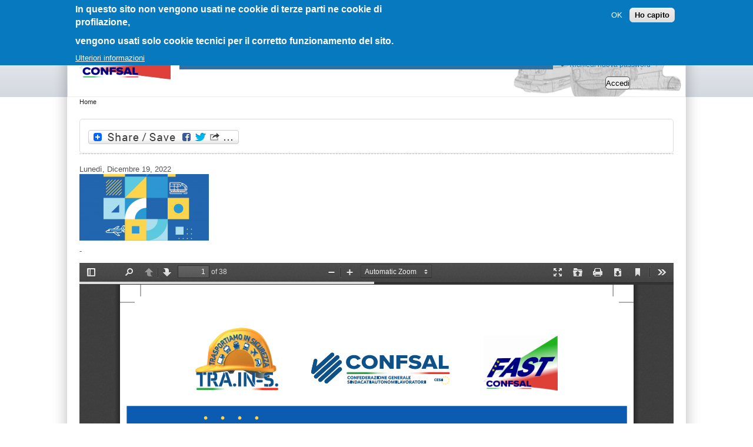

--- FILE ---
content_type: text/html; charset=utf-8
request_url: https://sindacatofast.it/?q=node/69453
body_size: 8605
content:
<!DOCTYPE html PUBLIC "-//W3C//DTD XHTML+RDFa 1.0//EN" "http://www.w3.org/MarkUp/DTD/xhtml-rdfa-1.dtd">
<html xmlns="http://www.w3.org/1999/xhtml" xml:lang="it" version="XHTML+RDFa 1.0" dir="ltr" 
  xmlns:og="http://ogp.me/ns#"
  xmlns:content="http://purl.org/rss/1.0/modules/content/"
  xmlns:dc="http://purl.org/dc/terms/"
  xmlns:foaf="http://xmlns.com/foaf/0.1/"
  xmlns:rdfs="http://www.w3.org/2000/01/rdf-schema#"
  xmlns:sioc="http://rdfs.org/sioc/ns#"
  xmlns:sioct="http://rdfs.org/sioc/types#"
  xmlns:skos="http://www.w3.org/2004/02/skos/core#"
  xmlns:xsd="http://www.w3.org/2001/XMLSchema#">
<head profile="http://www.w3.org/1999/xhtml/vocab">
    <meta http-equiv="Content-Type" content="text/html; charset=utf-8" />
<meta name="generator" content="Drupal 7 (https://www.drupal.org)" />
<link rel="canonical" href="https://sindacatofast.it/?q=node/69453" />
<link rel="shortlink" href="https://sindacatofast.it/?q=node/69453" />
<meta property="fb:app_id" content="519801545749904" />
<meta property="og:site_name" content="FAST" />
<meta property="og:type" content="article" />
<meta property="og:url" content="https://sindacatofast.it/?q=node/69453" />
<meta property="og:title" content="Campagna TRA.IN-S Trasportiamo In Sicurezza! Report finale 2021-2022" />
<meta property="og:description" content="-" />
<meta property="og:updated_time" content="2022-12-19T17:42:11+01:00" />
<meta property="og:image" content="https://sindacatofast.it/sites/default/files/field/image/Campagna%20TRA.IN-S%202021-2022_Pagina_01.png" />
<meta property="og:image:url" content="https://sindacatofast.it/sites/default/files/logofast.png" />
<meta property="og:image:secure_url" content="https://sindacatofast.it/sites/default/files/logofast.png" />
<meta property="og:image:width" content="1200" />
<meta property="og:image:height" content="630" />
<meta name="twitter:card" content="summary" />
<meta name="twitter:title" content="Campagna TRA.IN-S Trasportiamo In Sicurezza! Report finale 2021-2022" />
<meta name="twitter:url" content="https://sindacatofast.it/?q=node/69453" />
<meta property="article:published_time" content="2022-12-19T17:42:11+01:00" />
<meta property="article:modified_time" content="2022-12-19T17:42:11+01:00" />
  <title>Campagna TRA.IN-S Trasportiamo In Sicurezza! Report finale 2021-2022 | FAST</title>
  <style type="text/css" media="all">
@import url("https://sindacatofast.it/modules/system/system.base.css?t8jvg4");
@import url("https://sindacatofast.it/modules/system/system.menus.css?t8jvg4");
@import url("https://sindacatofast.it/modules/system/system.messages.css?t8jvg4");
@import url("https://sindacatofast.it/modules/system/system.theme.css?t8jvg4");
</style>
<style type="text/css" media="all">
@import url("https://sindacatofast.it/modules/aggregator/aggregator.css?t8jvg4");
@import url("https://sindacatofast.it/sites/all/modules/calendar/css/calendar_multiday.css?t8jvg4");
@import url("https://sindacatofast.it/modules/comment/comment.css?t8jvg4");
@import url("https://sindacatofast.it/sites/all/modules/date/date_api/date.css?t8jvg4");
@import url("https://sindacatofast.it/sites/all/modules/date/date_popup/themes/datepicker.1.7.css?t8jvg4");
@import url("https://sindacatofast.it/sites/all/modules/date/date_repeat_field/date_repeat_field.css?t8jvg4");
@import url("https://sindacatofast.it/modules/field/theme/field.css?t8jvg4");
@import url("https://sindacatofast.it/sites/all/modules/import_csv_data/css/import_csv_data.css?t8jvg4");
@import url("https://sindacatofast.it/sites/all/modules/logintoboggan/logintoboggan.css?t8jvg4");
@import url("https://sindacatofast.it/modules/node/node.css?t8jvg4");
@import url("https://sindacatofast.it/modules/poll/poll.css?t8jvg4");
@import url("https://sindacatofast.it/modules/search/search.css?t8jvg4");
@import url("https://sindacatofast.it/modules/user/user.css?t8jvg4");
@import url("https://sindacatofast.it/sites/all/modules/extlink/extlink.css?t8jvg4");
@import url("https://sindacatofast.it/modules/forum/forum.css?t8jvg4");
@import url("https://sindacatofast.it/sites/all/modules/views/css/views.css?t8jvg4");
</style>
<style type="text/css" media="all">
@import url("https://sindacatofast.it/sites/all/modules/ctools/css/ctools.css?t8jvg4");
@import url("https://sindacatofast.it/sites/all/modules/megamenu/megamenu.css?t8jvg4");
@import url("https://sindacatofast.it/sites/all/modules/megamenu/megamenu-skins.css?t8jvg4");
@import url("https://sindacatofast.it/sites/all/modules/panels/css/panels.css?t8jvg4");
@import url("https://sindacatofast.it/sites/all/modules/quote/quote.css?t8jvg4");
@import url("https://sindacatofast.it/sites/all/modules/slideshow_creator/slideshow_creator.css?t8jvg4");
@import url("https://sindacatofast.it/sites/all/modules/video/css/video.css?t8jvg4");
@import url("https://sindacatofast.it/sites/all/modules/taxonomy_access/taxonomy_access.css?t8jvg4");
@import url("https://sindacatofast.it/sites/all/modules/eu_cookie_compliance/css/eu_cookie_compliance.css?t8jvg4");
@import url("https://sindacatofast.it/sites/all/modules/panels/plugins/layouts/twocol/twocol.css?t8jvg4");
@import url("https://sindacatofast.it/sites/all/modules/menu_minipanels/css/menu_minipanels.css?t8jvg4");
@import url("https://sindacatofast.it/sites/all/modules/addtoany/addtoany.css?t8jvg4");
</style>
<style type="text/css" media="all">
<!--/*--><![CDATA[/*><!--*/
#sliding-popup.sliding-popup-top,#sliding-popup.sliding-popup-top .eu-cookie-withdraw-banner,.eu-cookie-withdraw-tab{background:#0779bf;}#sliding-popup.sliding-popup-top.eu-cookie-withdraw-wrapper{background:transparent}#sliding-popup .popup-content #popup-text h1,#sliding-popup .popup-content #popup-text h2,#sliding-popup .popup-content #popup-text h3,#sliding-popup .popup-content #popup-text p,.eu-cookie-compliance-more-button,.eu-cookie-compliance-secondary-button,.eu-cookie-withdraw-tab{color:#fff !important;}.eu-cookie-withdraw-tab{border-color:#fff;}#sliding-popup.sliding-popup-top{position:fixed;}

/*]]>*/-->
</style>
<style type="text/css" media="all">
@import url("https://sindacatofast.it/sites/all/themes/zeropoint/css/style-zero.css?t8jvg4");
@import url("https://sindacatofast.it/sites/all/themes/zeropoint/css/sky.css?t8jvg4");
@import url("https://sindacatofast.it/sites/all/themes/zeropoint/_custom/custom-style.css?t8jvg4");
@import url("https://sindacatofast.it/sites/all/themes/zeropoint/css/round.css?t8jvg4");
</style>
<style type="text/css" media="print">
@import url("https://sindacatofast.it/sites/all/themes/zeropoint/css/print.css?t8jvg4");
</style>

<!--[if lte IE 6]>
<link type="text/css" rel="stylesheet" href="https://sindacatofast.it/sites/all/themes/zeropoint/css/ie6.css?t8jvg4" media="all" />
<![endif]-->

<!--[if IE 7]>
<link type="text/css" rel="stylesheet" href="https://sindacatofast.it/sites/all/themes/zeropoint/css/ie7.css?t8jvg4" media="all" />
<![endif]-->
  <script type="text/javascript" src="https://sindacatofast.it/misc/jquery.js?v=1.4.4"></script>
<script type="text/javascript" src="https://sindacatofast.it/misc/jquery-extend-3.4.0.js?v=1.4.4"></script>
<script type="text/javascript" src="https://sindacatofast.it/misc/jquery-html-prefilter-3.5.0-backport.js?v=1.4.4"></script>
<script type="text/javascript" src="https://sindacatofast.it/misc/jquery.once.js?v=1.2"></script>
<script type="text/javascript" src="https://sindacatofast.it/misc/drupal.js?t8jvg4"></script>
<script type="text/javascript" src="https://sindacatofast.it/sites/all/modules/jquery_plugin/jquery.cycle.all.min.js?v=2.88"></script>
<script type="text/javascript" src="https://sindacatofast.it/sites/all/modules/eu_cookie_compliance/js/jquery.cookie-1.4.1.min.js?v=1.4.1"></script>
<script type="text/javascript" src="https://sindacatofast.it/sites/all/modules/import_csv_data/js/import_csv_data.js?t8jvg4"></script>
<script type="text/javascript" src="https://sindacatofast.it/sites/all/modules/extlink/extlink.js?t8jvg4"></script>
<script type="text/javascript" src="https://sindacatofast.it/sites/default/files/languages/it_VvaxTJef5aE9RCQXisslGx3-1Wjsr8-Hbyoe6FHxx3k.js?t8jvg4"></script>
<script type="text/javascript" src="https://sindacatofast.it/sites/all/themes/zeropoint/js/preloadCssImages.jQuery_v5.js?t8jvg4"></script>
<script type="text/javascript">
<!--//--><![CDATA[//><!--
jQuery(document).ready(function(){
    jQuery.preloadCssImages();
  });
  
//--><!]]>
</script>
<script type="text/javascript" src="https://sindacatofast.it/sites/all/modules/iframe/iframe.js?t8jvg4"></script>
<script type="text/javascript" src="https://sindacatofast.it/sites/all/modules/insertFrame/insertFrame.js?t8jvg4"></script>
<script type="text/javascript" src="https://sindacatofast.it/sites/all/modules/megamenu/megamenu.js?t8jvg4"></script>
<script type="text/javascript" src="https://sindacatofast.it/sites/all/modules/quote/quote.js?t8jvg4"></script>
<script type="text/javascript" src="https://sindacatofast.it/sites/all/modules/slideshow_creator/slideshow_creator.js?t8jvg4"></script>
<script type="text/javascript" src="https://sindacatofast.it/sites/all/modules/video/js/video.js?t8jvg4"></script>
<script type="text/javascript" src="https://sindacatofast.it/sites/all/modules/menu_minipanels/js/menu_minipanels.callbacks.js?t8jvg4"></script>
<script type="text/javascript" src="https://sindacatofast.it/sites/all/libraries/pdf.js/build/pdf.js?t8jvg4"></script>
<script type="text/javascript">
<!--//--><![CDATA[//><!--
window.a2a_config=window.a2a_config||{};window.da2a={done:false,html_done:false,script_ready:false,script_load:function(){var a=document.createElement('script'),s=document.getElementsByTagName('script')[0];a.type='text/javascript';a.async=true;a.src='https://static.addtoany.com/menu/page.js';s.parentNode.insertBefore(a,s);da2a.script_load=function(){};},script_onready:function(){da2a.script_ready=true;if(da2a.html_done)da2a.init();},init:function(){for(var i=0,el,target,targets=da2a.targets,length=targets.length;i<length;i++){el=document.getElementById('da2a_'+(i+1));target=targets[i];a2a_config.linkname=target.title;a2a_config.linkurl=target.url;if(el){a2a.init('page',{target:el});el.id='';}da2a.done=true;}da2a.targets=[];}};(function ($){Drupal.behaviors.addToAny = {attach: function (context, settings) {if (context !== document && window.da2a) {if(da2a.script_ready)a2a.init_all();da2a.script_load();}}}})(jQuery);a2a_config.callbacks=a2a_config.callbacks||[];a2a_config.callbacks.push({ready:da2a.script_onready});a2a_config.overlays=a2a_config.overlays||[];a2a_config.templates=a2a_config.templates||{};
//--><!]]>
</script>
<script type="text/javascript" src="https://sindacatofast.it/sites/all/themes/zeropoint//js/jquery.hoverIntent.minified.js?t8jvg4"></script>
<script type="text/javascript" src="https://sindacatofast.it/sites/all/themes/zeropoint//js/dropdown.js?t8jvg4"></script>
<script type="text/javascript">
<!--//--><![CDATA[//><!--
jQuery.extend(Drupal.settings, {"basePath":"\/","pathPrefix":"","ajaxPageState":{"theme":"zeropoint","theme_token":"MiXjfCkZfzjycqgjqrRKF4jIXQTLWHu5LPdmYzCXNbI","js":{"sites\/all\/modules\/menu_minipanels\/js\/menu_minipanels.js":1,"sites\/all\/libraries\/qtip\/jquery.qtip-1.0.0-rc3.min.js":1,"0":1,"1":1,"2":1,"sites\/all\/modules\/eu_cookie_compliance\/js\/eu_cookie_compliance.js":1,"misc\/jquery.js":1,"misc\/jquery-extend-3.4.0.js":1,"misc\/jquery-html-prefilter-3.5.0-backport.js":1,"misc\/jquery.once.js":1,"misc\/drupal.js":1,"sites\/all\/modules\/jquery_plugin\/jquery.cycle.all.min.js":1,"sites\/all\/modules\/eu_cookie_compliance\/js\/jquery.cookie-1.4.1.min.js":1,"sites\/all\/modules\/import_csv_data\/js\/import_csv_data.js":1,"sites\/all\/modules\/extlink\/extlink.js":1,"public:\/\/languages\/it_VvaxTJef5aE9RCQXisslGx3-1Wjsr8-Hbyoe6FHxx3k.js":1,"sites\/all\/themes\/zeropoint\/js\/preloadCssImages.jQuery_v5.js":1,"3":1,"sites\/all\/modules\/iframe\/iframe.js":1,"sites\/all\/modules\/insertFrame\/insertFrame.js":1,"sites\/all\/modules\/megamenu\/megamenu.js":1,"sites\/all\/modules\/quote\/quote.js":1,"sites\/all\/modules\/slideshow_creator\/slideshow_creator.js":1,"sites\/all\/modules\/video\/js\/video.js":1,"sites\/all\/modules\/menu_minipanels\/js\/menu_minipanels.callbacks.js":1,"sites\/all\/libraries\/pdf.js\/build\/pdf.js":1,"4":1,"sites\/all\/themes\/zeropoint\/\/js\/jquery.hoverIntent.minified.js":1,"sites\/all\/themes\/zeropoint\/\/js\/dropdown.js":1},"css":{"modules\/system\/system.base.css":1,"modules\/system\/system.menus.css":1,"modules\/system\/system.messages.css":1,"modules\/system\/system.theme.css":1,"modules\/aggregator\/aggregator.css":1,"sites\/all\/modules\/calendar\/css\/calendar_multiday.css":1,"modules\/comment\/comment.css":1,"sites\/all\/modules\/date\/date_api\/date.css":1,"sites\/all\/modules\/date\/date_popup\/themes\/datepicker.1.7.css":1,"sites\/all\/modules\/date\/date_repeat_field\/date_repeat_field.css":1,"modules\/field\/theme\/field.css":1,"sites\/all\/modules\/import_csv_data\/css\/import_csv_data.css":1,"sites\/all\/modules\/logintoboggan\/logintoboggan.css":1,"modules\/node\/node.css":1,"modules\/poll\/poll.css":1,"modules\/search\/search.css":1,"modules\/user\/user.css":1,"sites\/all\/modules\/extlink\/extlink.css":1,"modules\/forum\/forum.css":1,"sites\/all\/modules\/views\/css\/views.css":1,"sites\/all\/modules\/ctools\/css\/ctools.css":1,"sites\/all\/modules\/megamenu\/megamenu.css":1,"sites\/all\/modules\/megamenu\/megamenu-skins.css":1,"sites\/all\/modules\/panels\/css\/panels.css":1,"sites\/all\/modules\/quote\/quote.css":1,"sites\/all\/modules\/slideshow_creator\/slideshow_creator.css":1,"sites\/all\/modules\/video\/css\/video.css":1,"sites\/all\/modules\/taxonomy_access\/taxonomy_access.css":1,"sites\/all\/modules\/eu_cookie_compliance\/css\/eu_cookie_compliance.css":1,"sites\/all\/modules\/panels\/plugins\/layouts\/twocol\/twocol.css":1,"sites\/all\/modules\/menu_minipanels\/css\/menu_minipanels.css":1,"sites\/all\/modules\/addtoany\/addtoany.css":1,"0":1,"sites\/all\/themes\/zeropoint\/css\/style-zero.css":1,"sites\/all\/themes\/zeropoint\/css\/sky.css":1,"sites\/all\/themes\/zeropoint\/_custom\/custom-style.css":1,"sites\/all\/themes\/zeropoint\/css\/round.css":1,"sites\/all\/themes\/zeropoint\/css\/print.css":1,"sites\/all\/themes\/zeropoint\/css\/ie6.css":1,"sites\/all\/themes\/zeropoint\/css\/ie7.css":1}},"megamenu":{"timeout":"500","sizewait":"650","hoverwait":"600"},"quote_nest":"2","eu_cookie_compliance":{"popup_enabled":1,"popup_agreed_enabled":0,"popup_hide_agreed":0,"popup_clicking_confirmation":false,"popup_scrolling_confirmation":false,"popup_html_info":"\u003Cdiv\u003E\n  \u003Cdiv class =\u0022popup-content info\u0022\u003E\n    \u003Cdiv id=\u0022popup-text\u0022\u003E\n      \u003Ch2\u003EIn questo sito non vengono usati ne cookie di terze parti ne cookie di profilazione,\u003C\/h2\u003E\n\u003Ch2\u003Evengono usati solo cookie tecnici per il corretto funzionamento del sito.\u003C\/h2\u003E\n              \u003Cbutton type=\u0022button\u0022 class=\u0022find-more-button eu-cookie-compliance-more-button\u0022\u003EUlteriori informazioni\u003C\/button\u003E\n          \u003C\/div\u003E\n    \u003Cdiv id=\u0022popup-buttons\u0022\u003E\n      \u003Cbutton type=\u0022button\u0022 class=\u0022agree-button eu-cookie-compliance-secondary-button\u0022\u003EOK\u003C\/button\u003E\n              \u003Cbutton type=\u0022button\u0022 class=\u0022decline-button eu-cookie-compliance-default-button\u0022 \u003EHo capito\u003C\/button\u003E\n          \u003C\/div\u003E\n  \u003C\/div\u003E\n\u003C\/div\u003E","use_mobile_message":false,"mobile_popup_html_info":"\u003Cdiv\u003E\n  \u003Cdiv class =\u0022popup-content info\u0022\u003E\n    \u003Cdiv id=\u0022popup-text\u0022\u003E\n                    \u003Cbutton type=\u0022button\u0022 class=\u0022find-more-button eu-cookie-compliance-more-button\u0022\u003EUlteriori informazioni\u003C\/button\u003E\n          \u003C\/div\u003E\n    \u003Cdiv id=\u0022popup-buttons\u0022\u003E\n      \u003Cbutton type=\u0022button\u0022 class=\u0022agree-button eu-cookie-compliance-secondary-button\u0022\u003EOK\u003C\/button\u003E\n              \u003Cbutton type=\u0022button\u0022 class=\u0022decline-button eu-cookie-compliance-default-button\u0022 \u003EHo capito\u003C\/button\u003E\n          \u003C\/div\u003E\n  \u003C\/div\u003E\n\u003C\/div\u003E\n","mobile_breakpoint":"768","popup_html_agreed":"\u003Cdiv\u003E\n  \u003Cdiv class =\u0022popup-content agreed\u0022\u003E\n    \u003Cdiv id=\u0022popup-text\u0022\u003E\n      \u003Ch2\u003EGrazie per aver accettato i cookies e Policy Privacy\u003C\/h2\u003E\u003Cp\u003EAdesso puoi nascondere questo messaggio o trovare maggiori informazioni sui cookies.\u003C\/p\u003E    \u003C\/div\u003E\n    \u003Cdiv id=\u0022popup-buttons\u0022\u003E\n      \u003Cbutton type=\u0022button\u0022 class=\u0022hide-popup-button eu-cookie-compliance-hide-button\u0022\u003ENascondi\u003C\/button\u003E\n              \u003Cbutton type=\u0022button\u0022 class=\u0022find-more-button eu-cookie-compliance-more-button-thank-you\u0022 \u003EUlteriori informazioni\u003C\/button\u003E\n          \u003C\/div\u003E\n  \u003C\/div\u003E\n\u003C\/div\u003E","popup_use_bare_css":false,"popup_height":"auto","popup_width":"100%","popup_delay":1000,"popup_link":"\/?q=node\/32396","popup_link_new_window":1,"popup_position":true,"popup_language":"it","store_consent":false,"better_support_for_screen_readers":0,"reload_page":0,"domain":"","popup_eu_only_js":0,"cookie_lifetime":"100","cookie_session":false,"disagree_do_not_show_popup":0,"method":"opt_in","whitelisted_cookies":"","withdraw_markup":"\u003Cbutton type=\u0022button\u0022 class=\u0022eu-cookie-withdraw-tab\u0022\u003EImpostazioni della privacy\u003C\/button\u003E\n\u003Cdiv class=\u0022eu-cookie-withdraw-banner\u0022\u003E\n  \u003Cdiv class=\u0022popup-content info\u0022\u003E\n    \u003Cdiv id=\u0022popup-text\u0022\u003E\n      \u003Ch2\u003EIn questo sito non vengono usati ne cookie di terze parti ne cookie di profilazione,\u003C\/h2\u003E\u003Ch2\u003Evengono usati solo cookie tecnici per il corretto funzionamento del sito.\u003C\/h2\u003E    \u003C\/div\u003E\n    \u003Cdiv id=\u0022popup-buttons\u0022\u003E\n      \u003Cbutton type=\u0022button\u0022 class=\u0022eu-cookie-withdraw-button\u0022\u003ETogliere il consenso\u003C\/button\u003E\n    \u003C\/div\u003E\n  \u003C\/div\u003E\n\u003C\/div\u003E\n","withdraw_enabled":false},"extlink":{"extTarget":0,"extClass":0,"extSubdomains":0,"extExclude":"","extInclude":"","extCssExclude":"","extCssExplicit":"","extAlert":0,"extAlertText":"This link will take you to an external web site. We are not responsible for their content.","mailtoClass":"mailto"},"menuMinipanels":{"panels":{"panel_1099":{"position":{"target":"false","target_custom":"","type":"absolute","corner":{"target":"bottomLeft","tooltip":"topLeft"}},"show":{"delay":"0","when":{"event":"mouseover"},"effect":{"type":"slide","length":"0"}},"hide":{"delay":"200","effect":{"type":"slide","length":"1200"}},"style":{"name":"light","width":{"min":"500","max":"1000"},"border":{"width":"0","color":"#d3d3d3","radius":"6"}},"mlid":"1099"},"panel_1100":{"position":{"target":"false","target_custom":"","type":"absolute","corner":{"target":"bottomLeft","tooltip":"topLeft"}},"show":{"delay":"0","when":{"event":"mouseover"},"effect":{"type":"slide","length":"0"}},"hide":{"delay":"200","effect":{"type":"slide","length":"1200"}},"style":{"name":"light","width":{"min":"500","max":"1000"},"border":{"width":"0","color":"#d3d3d3","radius":"6"}},"mlid":"1100"},"panel_1101":{"position":{"target":"false","target_custom":"","type":"absolute","corner":{"target":"bottomLeft","tooltip":"topLeft"}},"show":{"delay":"0","when":{"event":"mouseover"},"effect":{"type":"slide","length":"0"}},"hide":{"delay":"200","effect":{"type":"slide","length":"1200"}},"style":{"name":"light","width":{"min":"500","max":"1000"},"border":{"width":"0","color":"#d3d3d3","radius":"6"}},"mlid":"1101"},"panel_1102":{"position":{"target":"false","target_custom":"","type":"absolute","corner":{"target":"bottomLeft","tooltip":"topLeft"}},"show":{"delay":"0","when":{"event":"mouseover"},"effect":{"type":"slide","length":"0"}},"hide":{"delay":"200","effect":{"type":"slide","length":"1200"}},"style":{"name":"light","width":{"min":"500","max":"1000"},"border":{"width":"0","color":"#d3d3d3","radius":"6"}},"mlid":"1102"},"panel_1103":{"position":{"target":"false","target_custom":"","type":"absolute","corner":{"target":"bottomLeft","tooltip":"topLeft"}},"show":{"delay":"0","when":{"event":"mouseover"},"effect":{"type":"slide","length":"0"}},"hide":{"delay":"200","effect":{"type":"slide","length":"1200"}},"style":{"name":"light","width":{"min":"500","max":"1000"},"border":{"width":"0","color":"#d3d3d3","radius":"6"}},"mlid":"1103"},"panel_4204":{"position":{"target":"false","target_custom":"","type":"absolute","corner":{"target":"bottomLeft","tooltip":"topLeft"}},"show":{"delay":"0","when":{"event":"mouseover"},"effect":{"type":"slide","length":"0"}},"hide":{"delay":"0","effect":{"type":"slide","length":"200"}},"style":{"name":"light","width":{"min":"500","max":"1000"},"border":{"width":"0","color":"#d3d3d3","radius":"6"}},"mlid":"4204"}}},"urlIsAjaxTrusted":{"\/?q=node\/69453\u0026destination=node\/69453":true}});
//--><!]]>
</script>
</head>
<body id="pid-node-69453" class="html not-front not-logged-in no-sidebars page-node page-node- page-node-69453 node-type-doc-struttura i18n-it not-admin section-node page-node/69453 layout-fixed fix1 himg lg-it " >
<div id="fb-root"></div>
<script>(function(d, s, id) {
var js, fjs = d.getElementsByTagName(s)[0];
if (d.getElementById(id)) return;
js = d.createElement(s); js.id = id;
js.src = "https://connect.facebook.net/en_US/sdk.js#xfbml=1&version=v3.0";
fjs.parentNode.insertBefore(js, fjs);
}(document, 'script', 'facebook-jssdk'));</script>
<div id="skip-nav"><a href="#main">Jump to Navigation</a></div>
    

<div id="bg1"><div id="bg2">

<div id="top_bg" class="page0">
<div class="sizer0">
<div id="topex" class="expander0">
<div id="top_left">
<div id="top_right">
<div id="headimg">

<div id="above" class="clearfix">
  </div>

    
<div id="header" class="clearfix">
  <div id="top-elements">
  	  		<div id="search">  <div class="region region-search">
    <!-- block --> 
<div class="block-wrapper odd block_1">
  <div id="block-user-login" class="block block-user ">
                <div class="content">
      <form action="/?q=node/69453&amp;destination=node/69453" method="post" id="user-login-form" accept-charset="UTF-8"><div><div class="form-item form-type-textfield form-item-name">
  <label for="edit-name">Nome utente <span class="form-required" title="Questo campo è obbligatorio.">*</span></label>
 <input type="text" id="edit-name" name="name" value="" size="15" maxlength="60" class="form-text required" />
</div>
<div class="form-item form-type-password form-item-pass">
  <label for="edit-pass">Password <span class="form-required" title="Questo campo è obbligatorio.">*</span></label>
 <input type="password" id="edit-pass" name="pass" size="15" maxlength="128" class="form-text required" />
</div>
<div class="item-list"><ul><li class="first last"><a href="/?q=user/password" title="Richiedi una nuova password tramite e-mail.">Richiedi nuova password</a></li>
</ul></div><input type="hidden" name="form_build_id" value="form-2dhfYCCyky60dnJOPi8i04LmG4RX-7p9AxhYpbXd-VE" />
<input type="hidden" name="form_id" value="user_login_block" />
<div class="form-actions form-wrapper" id="edit-actions"><input type="submit" id="edit-submit" name="op" value="Accedi" class="form-submit" /></div></div></form>    </div>
  </div>
</div>
<!-- /block --> 
  </div>
</div>
  	          <div id="user_links"></div>
  	  </div><!-- /top-elements -->
  <div id="logo">
      <a href="/" title="Home">
      <img src="https://sindacatofast.it/sites/default/files/logof1_2.png" alt="Home" />
    </a>
    </div> <!-- /logo -->
  <div id="name-and-slogan">
    </div> <!-- /name-and-slogan -->

<div class="brclear"></div>


  <div id="navlinks" class="navright">
      <h2 class="element-invisible">Menu principale</h2><ul id="navlist" class="links clearfix"><li class="menu-217 first"><a href="/">Home</a></li>
<li class="menu-1097"><a href="https://mobilita.sindacatofast.it">Mobilità</a></li>
<li class="menu-1098"><a href="https://sindacatofast.it/areacon/compartoaereo/">Trasporto Aereo</a></li>
<li class="menu-1099"><a href="https://www.sindacatofast.it/?q=taxonomy/term/26" class="menu-minipanel menu-minipanel-1099">Trasporto Marittimo</a></li>
<li class="menu-1100"><a href="https://www.sindacatofast.it/?q=taxonomy/term/24" class="menu-minipanel menu-minipanel-1100">Viabilità</a></li>
<li class="menu-1101"><a href="https://www.sindacatofast.it/?q=taxonomy/term/29" class="menu-minipanel menu-minipanel-1101">Autotrasporto Logistica e Spedizioni Merci</a></li>
<li class="menu-1102"><a href="https://www.sindacatofast.it/?q=taxonomy/term/27" class="menu-minipanel menu-minipanel-1102">Territorio Appalti e Servizi</a></li>
<li class="menu-1103"><a href="https://www.sindacatofast.it/?q=taxonomy/term/28" class="menu-minipanel menu-minipanel-1103">Trasporto non di linea</a></li>
<li class="menu-4210"><a href="https://unilavoratori.sindacatofast.it/?q=taxonomy/term/631" target="_blank">Previdenza</a></li>
<li class="menu-4200"><a href="https://unilavoratori.sindacatofast.it" target="_blank">UNILAVORATORI</a></li>
<li class="menu-4204"><a href="https://sindacatofast.it" class="menu-minipanel menu-minipanel-4204">Internazionale</a></li>
<li class="menu-4201"><a href="http://lavocetrasportiediritti.it" target="_blank">LA VOCE TRASPORTI &amp; DIRITTI</a></li>
<li class="menu-3561"><a href="https://www.sindacatofast.it/?q=mappa_documentale">Mappa Documentale</a></li>
<li class="menu-1737"><a href="/?q=taxonomy/term/111" title="Previdenza">Previdenza</a></li>
<li class="menu-1738 last"><a href="/?q=taxonomy/term/30" title="Pensionati">Pensionati</a></li>
</ul>  </div>

</div> <!-- /header -->

</div>
</div><!-- /top_right -->
</div><!-- /top_left -->
</div><!-- /expander0 -->
</div><!-- /sizer0 -->
</div><!-- /page0 -->

<div id="body_bg" class="page0">
<div class="sizer0">
<div class="expander0">
<div id="body_left">
<div id="body_right">


<div id="breadcrumb">
  <h2 class="element-invisible">Tu sei qui</h2><div class="breadcrumb"><a href="/">Home</a></div></div>


<div id="middlecontainer">
  <div id="wrapper">
    <div class="outer">
      <div class="float-wrap">
        <div class="colmain">
          <div id="main">
            <div id="mission">  <div class="region region-highlighted">
    <!-- block --> 
<div class="block-wrapper odd block_1">
  <div id="block-addtoany-addtoany_button" class="block block-addtoany ">
                <div class="content">
      <span class="a2a_kit a2a_kit_size_32 a2a_target addtoany_list" id="da2a_1">
      
      <a class="a2a_dd addtoany_share_save" href="https://www.addtoany.com/share#url=https%3A%2F%2Fsindacatofast.it%2F%3Fq%3Dnode%2F69453&amp;title=Campagna%20TRA.IN-S%20Trasportiamo%20In%20Sicurezza%21%20Report%20finale%202021-2022"><img src="/sites/all/modules/addtoany/images/share_save_256_24.png" width="256" height="24" alt="Share"/></a>
      
    </span>
    <script type="text/javascript">
<!--//--><![CDATA[//><!--
if(window.da2a)da2a.script_load();
//--><!]]>
</script>    </div>
  </div>
</div>
<!-- /block --> 
  </div>
</div>                      <!-- taglio titolo -->
                        <div class="tabs"></div>
                                                           <div style="height:1px; border-top: dashed; border-top-width:1px; border-top-color:#CCC"></div>
			 <!-- elimina i contenuti dalla prima pagina -->
             <div class="region region-content">
    <!-- block --> 
<div class="block-wrapper odd block_1">
  <div id="block-system-main" class="block block-system ">
                <div class="content">
      <!-- node --> 
<div id="node-69453" class="node node node-doc-struttura even   full-node node-type-doc_struttura" about="/?q=node/69453" typeof="sioc:Item foaf:Document">
  
      <span property="dc:title" content="Campagna TRA.IN-S Trasportiamo In Sicurezza! Report finale 2021-2022" class="rdf-meta element-hidden"></span><span property="sioc:num_replies" content="0" datatype="xsd:integer" class="rdf-meta element-hidden"></span>
  
  <div class="meta">
      </div>
  
    
  <div class="content">
    <div class="field field-name-field-data-fdata field-type-date field-label-hidden"><div class="field-items"><div class="field-item even"><span class="date-display-single" property="dc:date" datatype="xsd:dateTime" content="2022-12-19T00:00:00+01:00">Lunedì, Dicembre 19, 2022</span></div></div></div><div class="field field-name-field-image field-type-image field-label-hidden"><div class="field-items"><div class="field-item even"><a href="/?q=node/69453" class="active"><img typeof="foaf:Image" src="https://sindacatofast.it/sites/default/files/styles/medium/public/field/image/Campagna%20TRA.IN-S%202021-2022_Pagina_01.png?itok=ibnUPwG8" width="220" height="113" alt="" /></a></div></div></div><div class="field field-name-field-dscr field-type-text-long field-label-hidden"><div class="field-items"><div class="field-item even"><p>-</p>
</div></div></div><div class="field field-name-field-inf field-type-file field-label-hidden"><div class="field-items"><div class="field-item even"><iframe class="pdf" webkitallowfullscreen="" mozallowfullscreen="" allowfullscreen="" frameborder="no" width="100%" height="1440px" src="/sites/all/libraries/pdf.js/web/viewer.html?file=https%3A%2F%2Fsindacatofast.it%2Fsites%2Fdefault%2Ffiles%2Fdoc_pdf_inf%2FCampagna%2520TRA.IN-S%25202021-2022.pdf" data-src="https://sindacatofast.it/sites/default/files/doc_pdf_inf/Campagna%20TRA.IN-S%202021-2022.pdf">https://sindacatofast.it/sites/default/files/doc_pdf_inf/Campagna%20TRA.IN-S%202021-2022.pdf</iframe>
</div></div></div><div class="field field-name-field-tipo-doc field-type-taxonomy-term-reference field-label-hidden"><div class="field-items"><div class="field-item even"><a href="/?q=taxonomy/term/75" typeof="skos:Concept" property="rdfs:label skos:prefLabel" datatype="">Informative</a></div></div></div><div class="field field-name-field-sindacato field-type-taxonomy-term-reference field-label-hidden"><div class="field-items"><div class="field-item even"><a href="/?q=taxonomy/term/77" typeof="skos:Concept" property="rdfs:label skos:prefLabel" datatype="">Fast</a></div></div></div><div class="field field-name-field-ter field-type-taxonomy-term-reference field-label-hidden"><div class="field-items"><div class="field-item even"><a href="/?q=taxonomy/term/13" typeof="skos:Concept" property="rdfs:label skos:prefLabel" datatype="">Nazionale</a></div></div></div>  </div>

    <div class="links">
    <ul class="links inline"><li class="comment_forbidden first last"></li>
</ul>  </div>
    
  </div>
<!-- /node-69453 -->
    </div>
  </div>
</div>
<!-- /block --> 
  </div>
          
			                      </div>
        </div> <!-- /colmain -->
                <br class="brclear" />
      </div> <!-- /float-wrap -->
            <br class="brclear" />
    </div><!-- /outer -->
  </div><!-- /wrapper -->
</div>

<div id="bar"></div>




</div><!-- /body_right -->
</div><!-- /body_left -->
</div><!-- /expander0 -->
</div><!-- /sizer0 -->
</div><!-- /page0 -->

<div class="eopage">
<div id="bottom_bg" class="page0">
<div class="sizer0">
<div class="expander0">
<div id="bottom_left">
<div id="bottom_right">

<div id="footer"  class="clearfix">
  <div class="legal">
         
    Federazione Autonoma dei Sindacati dei Trasporti </br>
    Tel: 06 89535974 - 06 89535975 FAX:06 89535976 Tel FS: 970 67666 E-MAIL <a href="mailto:sg@sindacatofast.it">sg@sindacatofast.it</a> </br>
    
    &copy; Fast 2011
  </div>
</div>

<div id="belowme">
</div>

</div><!-- /bottom_right -->
</div><!-- /bottom_left -->
</div><!-- /expander0 -->
</div><!-- /sizer0 -->
</div><!-- /page0 -->
</div>

</div></div><!-- /bg# -->    <div class="region region-page-bottom">
    <div class="menu-minipanels menu-minipanel-1099"><div class="panel-display panel-2col clearfix" id="mini-panel-clone_of_clone_of_pane_mobilit_">
  <div class="panel-panel panel-col-first">
    <div class="inside"><div class="panel-pane pane-node"  >
  
      
  
  <div class="pane-content">
    <!-- node --> 
<div id="node-17" class="node node node-immagine odd   full-node node-type-immagine" about="/?q=node/17" typeof="sioc:Item foaf:Document">
  
      <h2 class="title"><a href="/?q=node/17" title=""></a></h2>
    <span property="dc:title" content="" class="rdf-meta element-hidden"></span><span property="sioc:num_replies" content="0" datatype="xsd:integer" class="rdf-meta element-hidden"></span>
  
  <div class="meta">
      </div>
  
    
  <div class="content">
    <div class="field field-name-field-immagine field-type-image field-label-hidden"><div class="field-items"><div class="field-item even"><img typeof="foaf:Image" src="https://sindacatofast.it/sites/default/files/styles/medium/public/NAVE.jpg?itok=dRNxMpg_" width="220" height="138" alt="" /></div></div></div>  </div>

    <div class="links">
      </div>
    
  </div>
<!-- /node-17 -->
  </div>

  
  </div>
</div>
  </div>

  <div class="panel-panel panel-col-last">
    <div class="inside"><div class="panel-pane pane-block pane-menu-block-4"  >
  
      
  
  <div class="pane-content">
    <div class="menu-block-wrapper menu-block-4 menu-name-main-menu parent-mlid-1717 menu-level-1">
  <ul class="menu"><li class="first leaf menu-mlid-1718"><a href="/?q=taxonomy/term/40" title="Navigazione">Navigazione</a></li>
<li class="last leaf menu-mlid-1719"><a href="/?q=taxonomy/term/41" title="Portuali">Portuali</a></li>
</ul></div>
  </div>

  
  </div>
</div>
  </div>
</div>
</div><div class="menu-minipanels menu-minipanel-1100"><div class="panel-display panel-2col clearfix" id="mini-panel-pane_viabilit">
  <div class="panel-panel panel-col-first">
    <div class="inside"><div class="panel-pane pane-node"  >
  
        <h2 class="pane-title">
      viabilità    </h2>
    
  
  <div class="pane-content">
    <!-- node --> 
<div id="node-10" class="node node node-immagine node-teaser even   teaser node-type-immagine" about="/?q=node/10" typeof="sioc:Item foaf:Document">
  
      <h2 class="title"><a href="/?q=node/10" title=""></a></h2>
    <span property="dc:title" content="" class="rdf-meta element-hidden"></span><span property="sioc:num_replies" content="0" datatype="xsd:integer" class="rdf-meta element-hidden"></span>
  
  <div class="meta">
      </div>
  
    
  <div class="content">
    <div class="field field-name-field-immagine field-type-image field-label-hidden"><div class="field-items"><div class="field-item even"><img typeof="foaf:Image" src="https://sindacatofast.it/sites/default/files/viabilita.jpg" width="420" height="252" alt="" /></div></div></div>  </div>

    <div class="links">
    <ul class="links inline"><li class="node-readmore first last"><a href="/?q=node/10" rel="tag" title="">Leggi tutto<span class="element-invisible"> su </span></a></li>
</ul>  </div>
    
  </div>
<!-- /node-10 -->
  </div>

  
  </div>
</div>
  </div>

  <div class="panel-panel panel-col-last">
    <div class="inside"><div class="panel-pane pane-block pane-menu-block-5"  >
  
      
  
  <div class="pane-content">
    <div class="menu-block-wrapper menu-block-5 menu-name-main-menu parent-mlid-1720 menu-level-1">
  <ul class="menu"><li class="first leaf menu-mlid-1721"><a href="/?q=taxonomy/term/34" title="Anas">Anas</a></li>
<li class="leaf menu-mlid-1722"><a href="/?q=taxonomy/term/36" title="Servizi di supporto">Servizi di supporto</a></li>
<li class="last leaf menu-mlid-1723"><a href="/?q=taxonomy/term/35" title="Autostrade">Autostrade</a></li>
</ul></div>
  </div>

  
  </div>
</div>
  </div>
</div>
</div><div class="menu-minipanels menu-minipanel-1101"><div class="panel-display panel-2col clearfix" id="mini-panel-pane_autotrasporto">
  <div class="panel-panel panel-col-first">
    <div class="inside"><div class="panel-pane pane-node"  >
  
      
  
  <div class="pane-content">
    <!-- node --> 
<div id="node-19" class="node node node-immagine odd   full-node node-type-immagine" about="/?q=node/19" typeof="sioc:Item foaf:Document">
  
      <h2 class="title"><a href="/?q=node/19" title=""></a></h2>
    <span property="dc:title" content="" class="rdf-meta element-hidden"></span><span property="sioc:num_replies" content="0" datatype="xsd:integer" class="rdf-meta element-hidden"></span>
  
  <div class="meta">
      </div>
  
    
  <div class="content">
    <div class="field field-name-field-immagine field-type-image field-label-hidden"><div class="field-items"><div class="field-item even"><img typeof="foaf:Image" src="https://sindacatofast.it/sites/default/files/styles/medium/public/autotrasporti.jpg?itok=c7lcUk7s" width="220" height="174" alt="" /></div></div></div>  </div>

    <div class="links">
      </div>
    
  </div>
<!-- /node-19 -->
  </div>

  
  </div>
</div>
  </div>

  <div class="panel-panel panel-col-last">
    <div class="inside"><div class="panel-pane pane-block pane-menu-block-6"  >
  
      
  
  <div class="pane-content">
    <div class="menu-block-wrapper menu-block-6 menu-name-main-menu parent-mlid-1724 menu-level-1">
  <ul class="menu"><li class="first leaf menu-mlid-1725"><a href="/?q=taxonomy/term/51" title="Spedizionieri merci">Spedizionieri merci</a></li>
<li class="leaf menu-mlid-1726"><a href="/?q=taxonomy/term/50" title="Camionisti">Camionisti</a></li>
<li class="last leaf menu-mlid-1727"><a href="/?q=taxonomy/term/49" title="Cooperative autotrasporto">Cooperative autotrasporto</a></li>
</ul></div>
  </div>

  
  </div>
</div>
  </div>
</div>
</div><div class="menu-minipanels menu-minipanel-1102"><div class="panel-display panel-2col clearfix" id="mini-panel-clone_of_pane_autotrasporto">
  <div class="panel-panel panel-col-first">
    <div class="inside"><div class="panel-pane pane-node"  >
  
      
  
  <div class="pane-content">
    <!-- node --> 
<div id="node-20" class="node node node-immagine even   full-node node-type-immagine" about="/?q=node/20" typeof="sioc:Item foaf:Document">
  
      <h2 class="title"><a href="/?q=node/20" title=""></a></h2>
    <span property="dc:title" content="" class="rdf-meta element-hidden"></span><span property="sioc:num_replies" content="0" datatype="xsd:integer" class="rdf-meta element-hidden"></span>
  
  <div class="meta">
      </div>
  
    
  <div class="content">
    <div class="field field-name-field-immagine field-type-image field-label-hidden"><div class="field-items"><div class="field-item even"><img typeof="foaf:Image" src="https://sindacatofast.it/sites/default/files/styles/medium/public/territorio.jpg?itok=T7FHf0PM" width="220" height="165" alt="" /></div></div></div>  </div>

    <div class="links">
      </div>
    
  </div>
<!-- /node-20 -->
  </div>

  
  </div>
</div>
  </div>

  <div class="panel-panel panel-col-last">
    <div class="inside"><div class="panel-pane pane-block pane-menu-block-7"  >
  
      
  
  <div class="pane-content">
    <div class="menu-block-wrapper menu-block-7 menu-name-main-menu parent-mlid-1728 menu-level-1">
  <ul class="menu"><li class="first leaf menu-mlid-1729"><a href="/?q=taxonomy/term/44" title="Cooperative pulizia">Cooperative pulizia</a></li>
<li class="leaf menu-mlid-1730"><a href="/?q=taxonomy/term/43" title="Servizi pulizia">Servizi pulizia</a></li>
<li class="last leaf menu-mlid-1731"><a href="/?q=taxonomy/term/42" title="Ambiente urbano">Ambiente urbano</a></li>
</ul></div>
  </div>

  
  </div>
</div>
  </div>
</div>
</div><div class="menu-minipanels menu-minipanel-1103"><div class="panel-display panel-2col clearfix" id="mini-panel-trasporto_non">
  <div class="panel-panel panel-col-first">
    <div class="inside"><div class="panel-pane pane-node"  >
  
      
  
  <div class="pane-content">
    <!-- node --> 
<div id="node-21" class="node node node-immagine odd   full-node node-type-immagine" about="/?q=node/21" typeof="sioc:Item foaf:Document">
  
      <h2 class="title"><a href="/?q=node/21" title=""></a></h2>
    <span property="dc:title" content="" class="rdf-meta element-hidden"></span><span property="sioc:num_replies" content="0" datatype="xsd:integer" class="rdf-meta element-hidden"></span>
  
  <div class="meta">
      </div>
  
    
  <div class="content">
    <div class="field field-name-field-immagine field-type-image field-label-hidden"><div class="field-items"><div class="field-item even"><img typeof="foaf:Image" src="https://sindacatofast.it/sites/default/files/styles/medium/public/trasportonondi_linea_0.jpg?itok=FwB4T7FZ" width="220" height="146" alt="" /></div></div></div>  </div>

    <div class="links">
      </div>
    
  </div>
<!-- /node-21 -->
  </div>

  
  </div>
</div>
  </div>

  <div class="panel-panel panel-col-last">
    <div class="inside"><div class="panel-pane pane-block pane-menu-block-8"  >
  
      
  
  <div class="pane-content">
    <div class="menu-block-wrapper menu-block-8 menu-name-main-menu parent-mlid-1732 menu-level-1">
  <ul class="menu"><li class="first leaf menu-mlid-1733"><a href="/?q=taxonomy/term/45" title="Taxi">Taxi</a></li>
<li class="leaf menu-mlid-1734"><a href="/?q=taxonomy/term/46" title="Noleggio con conducente">Noleggio con conducente</a></li>
<li class="leaf menu-mlid-1735"><a href="/?q=taxonomy/term/48" title="Turistica">Turistica</a></li>
<li class="last leaf menu-mlid-1736"><a href="/?q=taxonomy/term/47" title="Noleggi e garage">Noleggi e garage</a></li>
</ul></div>
  </div>

  
  </div>
</div>
  </div>
</div>
</div><div class="menu-minipanels menu-minipanel-4204"><div class="panel-display panel-2col clearfix" id="mini-panel-clone_of_pane_viabilit">
  <div class="panel-panel panel-col-first">
    <div class="inside"><div class="panel-pane pane-custom pane-1"  >
  
      
  
  <div class="pane-content">
    <p><img alt="" src="https://www.sindacatofast.it/sites/default/files/styles/medium/public/Europa.jpg?itok=Oebe03Rm" style="width: 220px; height: 165px;" /></p>
  </div>

  
  </div>
</div>
  </div>

  <div class="panel-panel panel-col-last">
    <div class="inside"><div class="panel-pane pane-block pane-menu-block-10"  >
  
      
  
  <div class="pane-content">
    <div class="menu-block-wrapper menu-block-10 menu-name-main-menu parent-mlid-4204 menu-level-1">
  <ul class="menu"><li class="first leaf menu-mlid-4207"><a href="https://www.cesi.org/" target="_blank">CESI</a></li>
<li class="leaf menu-mlid-4206"><a href="http://ale-org.eu/" target="_blank">ALE</a></li>
<li class="last leaf menu-mlid-4205"><a href="http://www.atceuc.org/" target="_blank">ATCEUC</a></li>
</ul></div>
  </div>

  
  </div>
</div>
  </div>
</div>
</div>  </div>
<script type="text/javascript" src="https://sindacatofast.it/sites/all/modules/menu_minipanels/js/menu_minipanels.js?t8jvg4"></script>
<script type="text/javascript" src="https://sindacatofast.it/sites/all/libraries/qtip/jquery.qtip-1.0.0-rc3.min.js?t8jvg4"></script>
<script type="text/javascript">
<!--//--><![CDATA[//><!--
function euCookieComplianceLoadScripts() {}
//--><!]]>
</script>
<script type="text/javascript">
<!--//--><![CDATA[//><!--
var eu_cookie_compliance_cookie_name = "";
//--><!]]>
</script>
<script type="text/javascript">
<!--//--><![CDATA[//><!--
da2a.targets=[
{title:"Campagna TRA.IN-S Trasportiamo In Sicurezza! Report finale 2021-2022",url:"https:\/\/sindacatofast.it\/?q=node\/69453"}];
da2a.html_done=true;if(da2a.script_ready&&!da2a.done)da2a.init();da2a.script_load();
//--><!]]>
</script>
<script type="text/javascript" src="https://sindacatofast.it/sites/all/modules/eu_cookie_compliance/js/eu_cookie_compliance.js?t8jvg4"></script>
</body>
</html>

--- FILE ---
content_type: application/javascript
request_url: https://sindacatofast.it/sites/all/modules/megamenu/megamenu.js?t8jvg4
body_size: 1406
content:
(function ($) {
    
Drupal.behaviors.megamenu = { 
    attach:function(context) {    
    
	var timeout			= Drupal.settings.megamenu.timeout;
	var sizewait		=  Drupal.settings.megamenu.sizewait;
	var hoverwait		=  Drupal.settings.megamenu.hoverwait;
	var hovertimer		= null;
	var sizetimer		= null;
	var closetimer		= null;
	var hoverParent		= null;
	var hoverBin		= null;
	var hoverSlots		= null;
	var megaSlots		= null;
	var megaParents		= null;
	var hideOffset		= -9000;
	var megaParents = $('.megamenu-menu').find('.megamenu-parent');
	var megaParentTitles = $('.megamenu-menu').find('.megamenu-parent-title');
	var megaBins = $('.megamenu-menu').find('.megamenu-bin');
	var oldParentIdx = -1;
	var hoverParentIdx = -2;
	megaBins.css('top', hideOffset);
  var activeParent	 		= megaParents.index($(megaParents).has('.active'));
  if(activeParent != -1)
  {
    megaParents.eq(activeParent).addClass('active');
  }
  
	function megamenu_open(){
		megamenu_canceltimer();

		if ($(this).hasClass('megamenu-parent-title')) {
			hoverParentIdx = megaParentTitles.index($(this));
		}
		else if ($(this).hasClass('megamenu-bin')) {
			hoverParentIdx = megaParents.index($(this).parents('.megamenu-parent'));
		}
    
		hoverParent = megaParents.eq(hoverParentIdx);

		if (hoverParentIdx != oldParentIdx) {
			megamenu_close();
			megamenu_hovertimer();
		} else {
			megamenu_display();
		}
	}

	function megamenu_display() {
		if (hoverParent) {
			// If the display doesn't have hover yet - trigger event
			if (!hoverParent.hasClass('hovering')) {
				hoverParent.trigger('megamenu_open');
			}
			hoverParent.addClass('hovering');
			hoverBin = hoverParent.find('.megamenu-bin');
			/* display position */
			hoverBin.css('top', 'auto');
		/* display position end */
		}
	}

	function megamenu_close(){
		if (hoverParent) {
			oldParentIdx = $('.megamenu-parent').index(hoverParent);
		}
		for ( var i=0 ; i < megaParents.length ; i++ ) {
			megaParents.trigger('megamenu_close');
			megaParents.eq(i).removeClass('hovering');
		}
		if(hoverBin) hoverBin.css('top', hideOffset);
	}

	function megamenu_closeAll(){
		if(hoverBin) hoverBin.css('top', hideOffset);
		for ( var i=0 ; i < megaParents.length ; i++ ) {
			megaParents.trigger('megamenu_close');
			megaParents.eq(i).removeClass('hovering');
		}
		oldParentIdx = -1;
	}

	function megamenu_stopPropagation(event){
		event.stopPropagation();
	}

	function megamenu_timer(){
		megamenu_canceltimer();
		megamenu_cancelhovertimer();
		closetimer = window.setTimeout(megamenu_closeAll, timeout);
	}

	function megamenu_canceltimer(){
		if (closetimer) {
			window.clearTimeout(closetimer);
			closetimer = null;
		}
	}

	function megamenu_hovertimer(){
		megamenu_cancelhovertimer();
		hovertimer = window.setTimeout(megamenu_display, hoverwait);
	}

	function megamenu_cancelhovertimer(){
		if (hovertimer) {
			window.clearTimeout(hovertimer);
			hovertimer = null;
		}
	}

	function megamenu_sizetimer(){
		/* waits to resize on initial call to accomodate browser draw */
		sizetimer = window.setTimeout(megamenu_sizer, sizewait);
	}

	function megamenu_sizer(){

		for ( var k=0 ; k < megaBins.length ; k++ ) {

			/* resets to bin sizes and position before sizing */
			megaBins.eq(k).css('left', 0 + 'px');
			megaBins.eq(k).css('width', 0 + 'px');

			var megaSlots = megaBins.eq(k).find('.megamenu-slot');

			/* auto bin width start */

			var i = 0;

			if(megaBins.eq(k).hasClass('megamenu-slots-columnar')) {
				var slotTotalWidth = 0;
				for ( i=0 ; i < megaSlots.length ; i++ ) {

					slotTotalWidth += megaSlots.eq(i).outerWidth(true);

					if (slotTotalWidth > $(window).width()) {
						slotTotalWidth = 0;
						for (var j=0 ; j < i ; j++) {
							slotTotalWidth += megaSlots.eq(i).outerWidth(true);
						}
						break;
					}
				}
				megaBins.eq(k).css( 'width' , slotTotalWidth);
				megaBins.eq(k).width(slotTotalWidth);
			}
			else {
				/* set bin width for vertical slots */
				megaBins.eq(k).css( 'width' , megaSlots.eq(0).outerWidth(true) );
			}
			/* auto bin width end */

			/* off-page shift start */ 
			var edgeOverlap = ($(window).width() - (megaBins.eq(k).offset().left + megaBins.eq(k).outerWidth(true)));

			if (edgeOverlap < 0) {
				megaBins.eq(k).css('left',(edgeOverlap) + 'px');
			}
		/* off-page shift end */
	
		}
	}

	// Open Mega Menu Function - bound
	function megamenu_open_progress() {
		if ($(this).find('ul.megamenu-bin').get(0)) {
			$(this).find('h2').addClass('megamenu-active');
		}
	}
	function megamenu_close_progress() {
		$(this).find('h2').removeClass('megamenu-active');
	}

	$('.megamenu-parent').bind('megamenu_open', megamenu_open_progress);
	$('.megamenu-parent').bind('megamenu_close', megamenu_close_progress);

	$('.megamenu-parent-title').bind('mouseover', megamenu_open);
	$('.megamenu-parent-title').bind('mouseout', megamenu_timer);

	$('.megamenu-bin').bind('mouseover', megamenu_open);
	$('.megamenu-bin').bind('mouseout', megamenu_timer);

	$("body").bind('click', megamenu_closeAll);
	$(".megamenu-menu").bind('click', megamenu_stopPropagation);

	$(window).bind('resize', megamenu_sizer);
	megamenu_sizetimer();
}
}
})(jQuery);